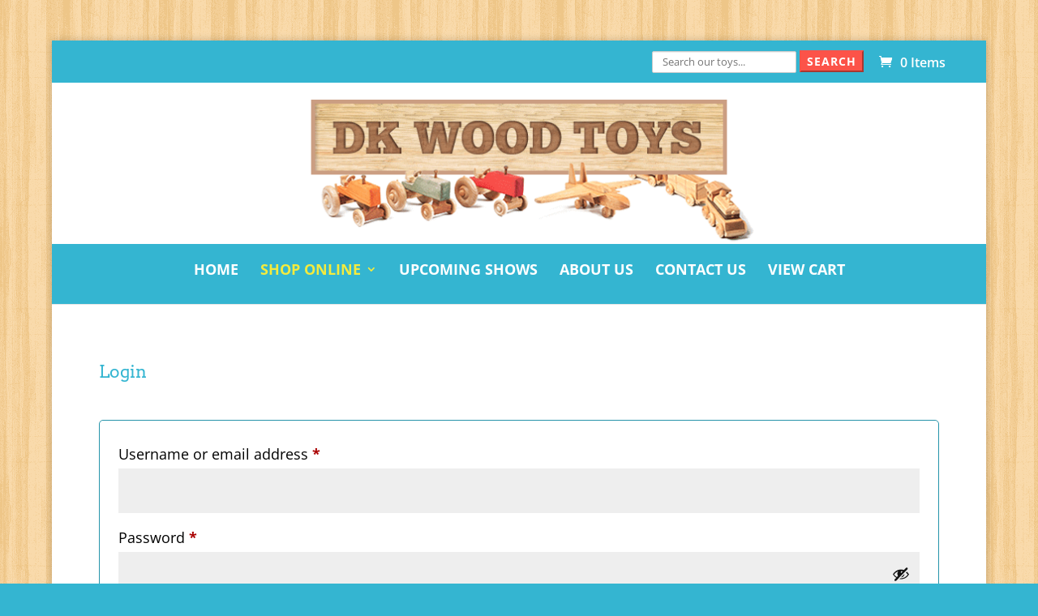

--- FILE ---
content_type: text/css; charset=utf-8
request_url: https://dkwoodtoys.com/wp-content/themes/Bernadot/style.css
body_size: 1029
content:
/*
Theme Name: Bernadot 2021
Theme URI: http://bernadot.com
Template: Divi
Author: Scott Bernadot
Author URI: https://bernadot.com
Description: Customized Divi Theme
Version: 1.0
*/

@charset "UTF-8";
 .et_pb_button_1_wrapper .et_pb_button_1:hover {color:#fff!important;}
img.mfp-img {
background-color:#f4f5f0!important;
}



body {padding-top: 50px!important;}
 #main-header div#et-top-navigation {
    width: 100%;
    background: #34b5d1;
}

@media (min-width: 981px){
.et_fullwidth_nav #main-header .container {
padding-right:0px!important;
padding-left:0px!important;
}


.et_non_fixed_nav.et_transparent_nav.et_boxed_layout #page-container #main-header, 
.et_boxed_layout #page-container .container,
.et_boxed_layout #page-container .et_pb_row_0 {
width: 100%!important;
}

.et_boxed_layout #page-container #footer-bottom .container{
    width: 80%!important;
}


#top-header{padding-right:50px;}

.et_header_style_centered #main-header div#et-top-navigation {
    padding-top: 20px!important;}

}

.woocommerce a.button, .woocommerce button.button, .woocommerce input.button, .woocommerce #respond input#submit {
    color: #fff!important;
    background-color: #32b6d1;
}

@media (max-width: 980px){


.et_header_style_centered #logo {
    max-height: 100px!important;
}

/*Whole mobile menu clickable*/
 span.mobile_menu_bar.mobile_menu_bar_toggle {
 width: 100%;
cursor:pointer;
 }
 .mobile_menu_bar:before {
 float: right;
 }
}



/* SECONDARY SEARCH FIELD */

input#searchsubmit {
    color: #ffffff!important;
    background: #fc5349;
    border-color: #fc5349;
    border-radius: 0px;
    letter-spacing: 1px;
    font-size: 14px;

    font-weight: 700!important;
    text-transform: uppercase!important;
    background-color: #fc5349;
    padding: 2px 7px;
}

.searchform input#s {
    height: 27px;
    padding: 6px 12px;
    background-color: #fff;
    border: 1px solid #ccc;
    border-radius: 2px;
    -webkit-box-shadow: inset 0 1px 1px rgba(0,0,0,.075);
    box-shadow: inset 0 1px 1px rgba(0,0,0,.075);
    -webkit-transition: border-color ease-in-out .15s,box-shadow ease-in-out .15s;
    -o-transition: border-color ease-in-out .15s,box-shadow ease-in-out .15s;
    transition: border-color ease-in-out .15s,box-shadow ease-in-out .15s;
}




#main-content h1
{font-size: calc(40px + (40 - 32) * ((100vw - 400px) / (1600 - 400)))!important;
  line-height: calc(1.3em + (1.5 - 1.2) * ((100vw - 400px)/(1600 - 400)));
}

#main-content h2
{font-size: calc(26px + (26 - 18) * ((100vw - 400px) / (1600 - 400)))!important;
  line-height: calc(1.3em + (1.5 - 1.2) * ((100vw - 400px)/(1600 - 400)));
}


#main-content #woo h2
{font-size: calc(20px + (20 - 18) * ((100vw - 400px) / (1600 - 400)))!important;
  line-height: calc(1.3em + (1.5 - 1.2) * ((100vw - 400px)/(1600 - 400)));
}
#main-content h3
{font-size: calc(26px + (26 - 22) * ((100vw - 400px) / (1600 - 400)))!important;
  line-height: calc(1.3em + (1.5 - 1.2) * ((100vw - 400px)/(1600 - 400)));
}

.woocommerce ul.products li.product .button {font-size: calc(15px + (20 - 15) * ((100vw - 400px) / (1600 - 400)))!important;
  line-height: calc(1.3em + (1.5 - 1.2) * ((100vw - 400px)/(1600 - 400)));
}

#woo mark{display:none!important;}

.et_pb_post{margin-bottom:50px!important;}



.fordesktop {
display:block;
}
.formobile {
display:none !important;
}

@media only screen and ( max-width: 980px ) {
.fordesktop {
display:none !important;
}
.formobile {
display:block !important;
}

#main-header  {

    background: #fff!important;
}

span.mobile_menu_bar:before {
    color: #fff!important;

}
}

.et_pb_wc_add_to_cart .quantity input.qty {max-width:4.7em!important;}

.et_pb_wc_cart_totals .select2-container--default .select2-selection--single, .et_pb_wc_checkout_billing .select2-container--default .select2-selection--single, .et_pb_wc_checkout_shipping .select2-container--default .select2-selection--single, .woocommerce #content .quantity input.qty, .woocommerce-cart table.cart td.actions .coupon .input-text, .woocommerce-page #content .quantity input.qty, .woocommerce-page .quantity input.qty, .woocommerce .quantity input.qty, .woocommerce form .form-row input.input-text, .woocommerce form .form-row textarea{color:#000!important;}


--- FILE ---
content_type: text/plain
request_url: https://www.google-analytics.com/j/collect?v=1&_v=j102&a=843047630&t=pageview&_s=1&dl=https%3A%2F%2Fdkwoodtoys.com%2Fmy-account%2F&ul=en-us%40posix&dt=My%20Account%20-%20DK%20Toys%20%7C%20DK%20Wood%20Toys&sr=1280x720&vp=1280x720&_u=IEBAAEABAAAAACAAI~&jid=550891416&gjid=1564459423&cid=186455028.1768887362&tid=UA-105525867-1&_gid=1577764044.1768887362&_r=1&_slc=1&z=1198049038
body_size: -450
content:
2,cG-E2F5R2PTS3